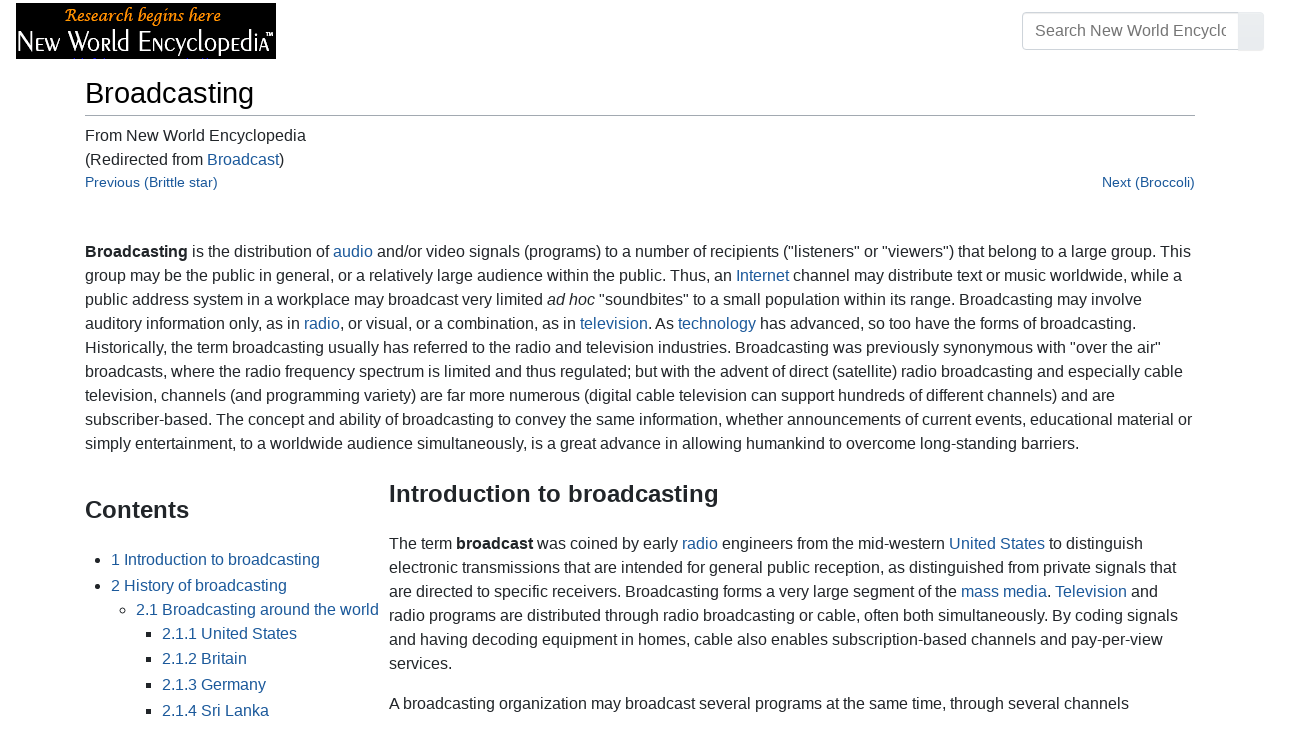

--- FILE ---
content_type: text/html; charset=UTF-8
request_url: https://www.newworldencyclopedia.org/entry/Broadcast
body_size: 25453
content:
<!DOCTYPE html><html class="client-nojs" lang="en" dir="ltr"><head><meta charset="UTF-8"/>
<script>var __ezHttpConsent={setByCat:function(src,tagType,attributes,category,force,customSetScriptFn=null){var setScript=function(){if(force||window.ezTcfConsent[category]){if(typeof customSetScriptFn==='function'){customSetScriptFn();}else{var scriptElement=document.createElement(tagType);scriptElement.src=src;attributes.forEach(function(attr){for(var key in attr){if(attr.hasOwnProperty(key)){scriptElement.setAttribute(key,attr[key]);}}});var firstScript=document.getElementsByTagName(tagType)[0];firstScript.parentNode.insertBefore(scriptElement,firstScript);}}};if(force||(window.ezTcfConsent&&window.ezTcfConsent.loaded)){setScript();}else if(typeof getEzConsentData==="function"){getEzConsentData().then(function(ezTcfConsent){if(ezTcfConsent&&ezTcfConsent.loaded){setScript();}else{console.error("cannot get ez consent data");force=true;setScript();}});}else{force=true;setScript();console.error("getEzConsentData is not a function");}},};</script>
<script>var ezTcfConsent=window.ezTcfConsent?window.ezTcfConsent:{loaded:false,store_info:false,develop_and_improve_services:false,measure_ad_performance:false,measure_content_performance:false,select_basic_ads:false,create_ad_profile:false,select_personalized_ads:false,create_content_profile:false,select_personalized_content:false,understand_audiences:false,use_limited_data_to_select_content:false,};function getEzConsentData(){return new Promise(function(resolve){document.addEventListener("ezConsentEvent",function(event){var ezTcfConsent=event.detail.ezTcfConsent;resolve(ezTcfConsent);});});}</script>
<script>if(typeof _setEzCookies!=='function'){function _setEzCookies(ezConsentData){var cookies=window.ezCookieQueue;for(var i=0;i<cookies.length;i++){var cookie=cookies[i];if(ezConsentData&&ezConsentData.loaded&&ezConsentData[cookie.tcfCategory]){document.cookie=cookie.name+"="+cookie.value;}}}}
window.ezCookieQueue=window.ezCookieQueue||[];if(typeof addEzCookies!=='function'){function addEzCookies(arr){window.ezCookieQueue=[...window.ezCookieQueue,...arr];}}
addEzCookies([{name:"ezoab_659062",value:"mod1-c; Path=/; Domain=newworldencyclopedia.org; Max-Age=7200",tcfCategory:"store_info",isEzoic:"true",},{name:"ezosuibasgeneris-1",value:"8de0d157-1631-4fa6-6732-2ffaa9ecf83c; Path=/; Domain=newworldencyclopedia.org; Expires=Thu, 21 Jan 2027 06:35:13 UTC; Secure; SameSite=None",tcfCategory:"understand_audiences",isEzoic:"true",}]);if(window.ezTcfConsent&&window.ezTcfConsent.loaded){_setEzCookies(window.ezTcfConsent);}else if(typeof getEzConsentData==="function"){getEzConsentData().then(function(ezTcfConsent){if(ezTcfConsent&&ezTcfConsent.loaded){_setEzCookies(window.ezTcfConsent);}else{console.error("cannot get ez consent data");_setEzCookies(window.ezTcfConsent);}});}else{console.error("getEzConsentData is not a function");_setEzCookies(window.ezTcfConsent);}</script><script type="text/javascript" data-ezscrex='false' data-cfasync='false'>window._ezaq = Object.assign({"edge_cache_status":11,"edge_response_time":302,"url":"https://www.newworldencyclopedia.org/entry/Broadcast"}, typeof window._ezaq !== "undefined" ? window._ezaq : {});</script><script type="text/javascript" data-ezscrex='false' data-cfasync='false'>window._ezaq = Object.assign({"ab_test_id":"mod1-c"}, typeof window._ezaq !== "undefined" ? window._ezaq : {});window.__ez=window.__ez||{};window.__ez.tf={};</script><script type="text/javascript" data-ezscrex='false' data-cfasync='false'>window.ezDisableAds = true;</script>
<script data-ezscrex='false' data-cfasync='false' data-pagespeed-no-defer>var __ez=__ez||{};__ez.stms=Date.now();__ez.evt={};__ez.script={};__ez.ck=__ez.ck||{};__ez.template={};__ez.template.isOrig=true;window.__ezScriptHost="//www.ezojs.com";__ez.queue=__ez.queue||function(){var e=0,i=0,t=[],n=!1,o=[],r=[],s=!0,a=function(e,i,n,o,r,s,a){var l=arguments.length>7&&void 0!==arguments[7]?arguments[7]:window,d=this;this.name=e,this.funcName=i,this.parameters=null===n?null:w(n)?n:[n],this.isBlock=o,this.blockedBy=r,this.deleteWhenComplete=s,this.isError=!1,this.isComplete=!1,this.isInitialized=!1,this.proceedIfError=a,this.fWindow=l,this.isTimeDelay=!1,this.process=function(){f("... func = "+e),d.isInitialized=!0,d.isComplete=!0,f("... func.apply: "+e);var i=d.funcName.split("."),n=null,o=this.fWindow||window;i.length>3||(n=3===i.length?o[i[0]][i[1]][i[2]]:2===i.length?o[i[0]][i[1]]:o[d.funcName]),null!=n&&n.apply(null,this.parameters),!0===d.deleteWhenComplete&&delete t[e],!0===d.isBlock&&(f("----- F'D: "+d.name),m())}},l=function(e,i,t,n,o,r,s){var a=arguments.length>7&&void 0!==arguments[7]?arguments[7]:window,l=this;this.name=e,this.path=i,this.async=o,this.defer=r,this.isBlock=t,this.blockedBy=n,this.isInitialized=!1,this.isError=!1,this.isComplete=!1,this.proceedIfError=s,this.fWindow=a,this.isTimeDelay=!1,this.isPath=function(e){return"/"===e[0]&&"/"!==e[1]},this.getSrc=function(e){return void 0!==window.__ezScriptHost&&this.isPath(e)&&"banger.js"!==this.name?window.__ezScriptHost+e:e},this.process=function(){l.isInitialized=!0,f("... file = "+e);var i=this.fWindow?this.fWindow.document:document,t=i.createElement("script");t.src=this.getSrc(this.path),!0===o?t.async=!0:!0===r&&(t.defer=!0),t.onerror=function(){var e={url:window.location.href,name:l.name,path:l.path,user_agent:window.navigator.userAgent};"undefined"!=typeof _ezaq&&(e.pageview_id=_ezaq.page_view_id);var i=encodeURIComponent(JSON.stringify(e)),t=new XMLHttpRequest;t.open("GET","//g.ezoic.net/ezqlog?d="+i,!0),t.send(),f("----- ERR'D: "+l.name),l.isError=!0,!0===l.isBlock&&m()},t.onreadystatechange=t.onload=function(){var e=t.readyState;f("----- F'D: "+l.name),e&&!/loaded|complete/.test(e)||(l.isComplete=!0,!0===l.isBlock&&m())},i.getElementsByTagName("head")[0].appendChild(t)}},d=function(e,i){this.name=e,this.path="",this.async=!1,this.defer=!1,this.isBlock=!1,this.blockedBy=[],this.isInitialized=!0,this.isError=!1,this.isComplete=i,this.proceedIfError=!1,this.isTimeDelay=!1,this.process=function(){}};function c(e,i,n,s,a,d,c,u,f){var m=new l(e,i,n,s,a,d,c,f);!0===u?o[e]=m:r[e]=m,t[e]=m,h(m)}function h(e){!0!==u(e)&&0!=s&&e.process()}function u(e){if(!0===e.isTimeDelay&&!1===n)return f(e.name+" blocked = TIME DELAY!"),!0;if(w(e.blockedBy))for(var i=0;i<e.blockedBy.length;i++){var o=e.blockedBy[i];if(!1===t.hasOwnProperty(o))return f(e.name+" blocked = "+o),!0;if(!0===e.proceedIfError&&!0===t[o].isError)return!1;if(!1===t[o].isComplete)return f(e.name+" blocked = "+o),!0}return!1}function f(e){var i=window.location.href,t=new RegExp("[?&]ezq=([^&#]*)","i").exec(i);"1"===(t?t[1]:null)&&console.debug(e)}function m(){++e>200||(f("let's go"),p(o),p(r))}function p(e){for(var i in e)if(!1!==e.hasOwnProperty(i)){var t=e[i];!0===t.isComplete||u(t)||!0===t.isInitialized||!0===t.isError?!0===t.isError?f(t.name+": error"):!0===t.isComplete?f(t.name+": complete already"):!0===t.isInitialized&&f(t.name+": initialized already"):t.process()}}function w(e){return"[object Array]"==Object.prototype.toString.call(e)}return window.addEventListener("load",(function(){setTimeout((function(){n=!0,f("TDELAY -----"),m()}),5e3)}),!1),{addFile:c,addFileOnce:function(e,i,n,o,r,s,a,l,d){t[e]||c(e,i,n,o,r,s,a,l,d)},addDelayFile:function(e,i){var n=new l(e,i,!1,[],!1,!1,!0);n.isTimeDelay=!0,f(e+" ...  FILE! TDELAY"),r[e]=n,t[e]=n,h(n)},addFunc:function(e,n,s,l,d,c,u,f,m,p){!0===c&&(e=e+"_"+i++);var w=new a(e,n,s,l,d,u,f,p);!0===m?o[e]=w:r[e]=w,t[e]=w,h(w)},addDelayFunc:function(e,i,n){var o=new a(e,i,n,!1,[],!0,!0);o.isTimeDelay=!0,f(e+" ...  FUNCTION! TDELAY"),r[e]=o,t[e]=o,h(o)},items:t,processAll:m,setallowLoad:function(e){s=e},markLoaded:function(e){if(e&&0!==e.length){if(e in t){var i=t[e];!0===i.isComplete?f(i.name+" "+e+": error loaded duplicate"):(i.isComplete=!0,i.isInitialized=!0)}else t[e]=new d(e,!0);f("markLoaded dummyfile: "+t[e].name)}},logWhatsBlocked:function(){for(var e in t)!1!==t.hasOwnProperty(e)&&u(t[e])}}}();__ez.evt.add=function(e,t,n){e.addEventListener?e.addEventListener(t,n,!1):e.attachEvent?e.attachEvent("on"+t,n):e["on"+t]=n()},__ez.evt.remove=function(e,t,n){e.removeEventListener?e.removeEventListener(t,n,!1):e.detachEvent?e.detachEvent("on"+t,n):delete e["on"+t]};__ez.script.add=function(e){var t=document.createElement("script");t.src=e,t.async=!0,t.type="text/javascript",document.getElementsByTagName("head")[0].appendChild(t)};__ez.dot=__ez.dot||{};__ez.queue.addFileOnce('/detroitchicago/boise.js', '/detroitchicago/boise.js?gcb=195-1&cb=5', true, [], true, false, true, false);__ez.queue.addFileOnce('/parsonsmaize/abilene.js', '/parsonsmaize/abilene.js?gcb=195-1&cb=e80eca0cdb', true, [], true, false, true, false);__ez.queue.addFileOnce('/parsonsmaize/mulvane.js', '/parsonsmaize/mulvane.js?gcb=195-1&cb=e75e48eec0', true, ['/parsonsmaize/abilene.js'], true, false, true, false);__ez.queue.addFileOnce('/detroitchicago/birmingham.js', '/detroitchicago/birmingham.js?gcb=195-1&cb=539c47377c', true, ['/parsonsmaize/abilene.js'], true, false, true, false);</script>
<script data-ezscrex="false" type="text/javascript" data-cfasync="false">window._ezaq = Object.assign({"ad_cache_level":0,"adpicker_placement_cnt":0,"ai_placeholder_cache_level":0,"ai_placeholder_placement_cnt":-1,"domain":"newworldencyclopedia.org","domain_id":659062,"ezcache_level":1,"ezcache_skip_code":3,"has_bad_image":0,"has_bad_words":0,"is_sitespeed":0,"lt_cache_level":0,"response_size":75747,"response_size_orig":69938,"response_time_orig":303,"template_id":5,"url":"https://www.newworldencyclopedia.org/entry/Broadcast","word_count":0,"worst_bad_word_level":0}, typeof window._ezaq !== "undefined" ? window._ezaq : {});__ez.queue.markLoaded('ezaqBaseReady');</script>
<script type='text/javascript' data-ezscrex='false' data-cfasync='false'>
window.ezAnalyticsStatic = true;

function analyticsAddScript(script) {
	var ezDynamic = document.createElement('script');
	ezDynamic.type = 'text/javascript';
	ezDynamic.innerHTML = script;
	document.head.appendChild(ezDynamic);
}
function getCookiesWithPrefix() {
    var allCookies = document.cookie.split(';');
    var cookiesWithPrefix = {};

    for (var i = 0; i < allCookies.length; i++) {
        var cookie = allCookies[i].trim();

        for (var j = 0; j < arguments.length; j++) {
            var prefix = arguments[j];
            if (cookie.indexOf(prefix) === 0) {
                var cookieParts = cookie.split('=');
                var cookieName = cookieParts[0];
                var cookieValue = cookieParts.slice(1).join('=');
                cookiesWithPrefix[cookieName] = decodeURIComponent(cookieValue);
                break; // Once matched, no need to check other prefixes
            }
        }
    }

    return cookiesWithPrefix;
}
function productAnalytics() {
	var d = {"pr":[6],"omd5":"4688d5b7f48eae2985fbe015012a1d03","nar":"risk score"};
	d.u = _ezaq.url;
	d.p = _ezaq.page_view_id;
	d.v = _ezaq.visit_uuid;
	d.ab = _ezaq.ab_test_id;
	d.e = JSON.stringify(_ezaq);
	d.ref = document.referrer;
	d.c = getCookiesWithPrefix('active_template', 'ez', 'lp_');
	if(typeof ez_utmParams !== 'undefined') {
		d.utm = ez_utmParams;
	}

	var dataText = JSON.stringify(d);
	var xhr = new XMLHttpRequest();
	xhr.open('POST','/ezais/analytics?cb=1', true);
	xhr.onload = function () {
		if (xhr.status!=200) {
            return;
		}

        if(document.readyState !== 'loading') {
            analyticsAddScript(xhr.response);
            return;
        }

        var eventFunc = function() {
            if(document.readyState === 'loading') {
                return;
            }
            document.removeEventListener('readystatechange', eventFunc, false);
            analyticsAddScript(xhr.response);
        };

        document.addEventListener('readystatechange', eventFunc, false);
	};
	xhr.setRequestHeader('Content-Type','text/plain');
	xhr.send(dataText);
}
__ez.queue.addFunc("productAnalytics", "productAnalytics", null, true, ['ezaqBaseReady'], false, false, false, true);
</script><base href="https://www.newworldencyclopedia.org/entry/Broadcast"/>

<title>Broadcasting - New World Encyclopedia</title>
<script>document.documentElement.className="client-js";RLCONF={"wgBreakFrames":!1,"wgSeparatorTransformTable":["",""],"wgDigitTransformTable":["",""],"wgDefaultDateFormat":"dmy","wgMonthNames":["","January","February","March","April","May","June","July","August","September","October","November","December"],"wgRequestId":"09658964242fb39a3fc27135","wgCSPNonce":!1,"wgCanonicalNamespace":"","wgCanonicalSpecialPageName":!1,"wgNamespaceNumber":0,"wgPageName":"Broadcasting","wgTitle":"Broadcasting","wgCurRevisionId":1128396,"wgRevisionId":1128396,"wgArticleId":18535,"wgIsArticle":!0,"wgIsRedirect":!1,"wgAction":"view","wgUserName":null,"wgUserGroups":["*"],"wgCategories":["Pages using ISBN magic links","Politics and social sciences","Communication","Credited"],"wgPageContentLanguage":"en","wgPageContentModel":"wikitext","wgRelevantPageName":"Broadcasting","wgRelevantArticleId":18535,"wgIsProbablyEditable":!1,"wgRelevantPageIsProbablyEditable":!1,"wgRestrictionEdit":["sysop"],
"wgRestrictionMove":["sysop"],"wgRedirectedFrom":"Broadcast","wgInternalRedirectTargetUrl":"/entry/Broadcasting"};RLSTATE={"site.styles":"ready","noscript":"ready","user.styles":"ready","user":"ready","user.options":"loading","ext.cite.styles":"ready","mediawiki.ui.button":"ready","skins.chameleon":"ready","zzz.ext.bootstrap.styles":"ready","mediawiki.toc.styles":"ready"};RLPAGEMODULES=["mediawiki.action.view.redirect","ext.cite.ux-enhancements","site","mediawiki.page.startup","mediawiki.page.ready","mediawiki.toc","ext.bootstrap.scripts"];</script>
<script>(RLQ=window.RLQ||[]).push(function(){mw.loader.implement("user.options@1hzgi",function($,jQuery,require,module){/*@nomin*/mw.user.tokens.set({"patrolToken":"+\\","watchToken":"+\\","csrfToken":"+\\"});
});});</script>
<style>@media screen{a{text-decoration:none;color:#0645ad;background:0 0}a:visited{color:#0b0080}img{border:0;vertical-align:middle}h1{color:#000;background:0 0;font-weight:400;margin:0;overflow:hidden;padding-top:.5em;padding-bottom:.17em;border-bottom:1px solid #a2a9b1}h1{font-size:188%}h1{margin-bottom:.6em}p{margin:.4em 0 .5em 0}ul{margin:.3em 0 0 1.6em;padding:0}li{margin-bottom:.1em}form{border:0;margin:0}div.thumb{margin-bottom:.5em;width:auto;background-color:transparent}div.thumbinner{border:1px solid #c8ccd1;padding:3px;background-color:#f8f9fa;font-size:94%;text-align:center;overflow:hidden}html .thumbimage{background-color:#fff;border:1px solid #c8ccd1}html .thumbcaption{border:0;line-height:1.4em;padding:3px;font-size:94%;text-align:left}div.magnify{float:right;margin-left:3px}div.magnify a{display:block;text-indent:15px;white-space:nowrap;overflow:hidden;width:15px;height:11px;background-image:url(/resources/src/mediawiki.skinning/images/magnify-clip-ltr.png?4f704);background-image:linear-gradient(transparent,transparent),url("data:image/svg+xml,%3Csvg xmlns=%22http://www.w3.org/2000/svg%22 width=%2215%22 height=%2211%22 viewBox=%220 0 11 15%22%3E %3Cg id=%22magnify-clip%22 fill=%22%23fff%22 stroke=%22%23000%22%3E %3Cpath id=%22bigbox%22 d=%22M1.509 1.865h10.99v7.919H1.509z%22/%3E %3Cpath id=%22smallbox%22 d=%22M-1.499 6.868h5.943v4.904h-5.943z%22/%3E %3C/g%3E %3C/svg%3E")}.mw-content-ltr .thumbcaption{text-align:left}.mw-content-ltr .magnify{float:right;margin-left:3px;margin-right:0}.mw-content-ltr div.magnify a{background-image:url(/resources/src/mediawiki.skinning/images/magnify-clip-ltr.png?4f704);background-image:linear-gradient(transparent,transparent),url("data:image/svg+xml,%3Csvg xmlns=%22http://www.w3.org/2000/svg%22 width=%2215%22 height=%2211%22 viewBox=%220 0 11 15%22%3E %3Cg id=%22magnify-clip%22 fill=%22%23fff%22 stroke=%22%23000%22%3E %3Cpath id=%22bigbox%22 d=%22M1.509 1.865h10.99v7.919H1.509z%22/%3E %3Cpath id=%22smallbox%22 d=%22M-1.499 6.868h5.943v4.904h-5.943z%22/%3E %3C/g%3E %3C/svg%3E")}div.tright{margin:.5em 0 1.3em 1.4em}div.tleft{margin:.5em 1.4em 1.3em 0}body.mw-hide-empty-elt .mw-empty-elt{display:none}}:root{--blue:#007bff;--indigo:#6610f2;--purple:#6f42c1;--pink:#e83e8c;--red:#dc3545;--orange:#fd7e14;--yellow:#ffc107;--green:#28a745;--teal:#20c997;--cyan:#17a2b8;--white:#fff;--gray:#6c757d;--gray-dark:#343a40;--primary:#007bff;--secondary:#6c757d;--success:#28a745;--info:#17a2b8;--warning:#ffc107;--danger:#dc3545;--light:#e9ecef;--dark:#343a40;--error:#dc3545;--darker:#ced4da;--black:#000;--breakpoint-xs:0;--breakpoint-sm:576px;--breakpoint-md:768px;--breakpoint-lg:992px;--breakpoint-cmln:1105px;--breakpoint-xl:1200px;--font-family-sans-serif:-apple-system,BlinkMacSystemFont,Segoe UI,Roboto,Helvetica Neue,Arial,Noto Sans,sans-serif,Apple Color Emoji,Segoe UI Emoji,Segoe UI Symbol,Noto Color Emoji;--font-family-monospace:SFMono-Regular,Menlo,Monaco,Consolas,Liberation Mono,Courier New,monospace}*,::after,::before{box-sizing:border-box}html{font-family:sans-serif;line-height:1.15;-webkit-text-size-adjust:100%}nav{display:block}body{margin:0;font-family:-apple-system,BlinkMacSystemFont,"Segoe UI",Roboto,"Helvetica Neue",Arial,"Noto Sans",sans-serif,"Apple Color Emoji","Segoe UI Emoji","Segoe UI Symbol","Noto Color Emoji";font-size:1rem;font-weight:400;line-height:1.5;color:#212529;text-align:left;background-color:#fff}h1{margin-top:0;margin-bottom:.5rem}p{margin-top:0;margin-bottom:1rem}ul{margin-top:0;margin-bottom:1rem}b{font-weight:bolder}a{color:#1b599b;text-decoration:none;background-color:transparent}a:not([href]):not([tabindex]){color:inherit;text-decoration:none}img{vertical-align:middle;border-style:none}button{border-radius:0}button,input{margin:0;font-family:inherit;font-size:inherit;line-height:inherit}button,input{overflow:visible}button{text-transform:none}[type=button],[type=submit],button{-webkit-appearance:button}[type=button]::-moz-focus-inner,[type=submit]::-moz-focus-inner,button::-moz-focus-inner{padding:0;border-style:none}::-webkit-file-upload-button{font:inherit;-webkit-appearance:button}h1{margin-bottom:.5rem;font-weight:500;line-height:1.2}h1{font-size:1.8rem}@media (max-width:1200px){h1{font-size:calc(1.305rem + .66vw)}}.container{width:100%;padding-right:15px;padding-left:15px;margin-right:auto;margin-left:auto}@media (min-width:576px){.container{max-width:540px}}@media (min-width:768px){.container{max-width:720px}}@media (min-width:992px){.container{max-width:960px}}@media (min-width:1200px){.container{max-width:1140px}}.row{display:flex;flex-wrap:wrap;margin-right:-15px;margin-left:-15px}.col,.col-sm-4,.col-sm-8{position:relative;width:100%;padding-right:15px;padding-left:15px}.col{flex-basis:0;flex-grow:1;max-width:100%}.order-first{order:-1}@media (min-width:576px){.col-sm-4{flex:0 0 33.3333333333%;max-width:33.3333333333%}.col-sm-8{flex:0 0 66.6666666667%;max-width:66.6666666667%}}@media (min-width:1105px){.order-cmln-0{order:0}}.p-search .searchGoButton{display:inline-block;font-weight:400;color:#212529;text-align:center;vertical-align:middle;background-color:transparent;border:1px solid transparent;padding:.375rem .75rem;font-size:1rem;line-height:1.5;border-radius:.25rem}.p-search .searchGoButton{color:#212529;background:#e9ecef linear-gradient(180deg,#eceff1,#e9ecef) repeat-x;border-color:#e9ecef;box-shadow:inset 0 1px 0 rgba(255,255,255,.15),0 1px 1px rgba(0,0,0,.075)}.collapse:not(.show){display:none}.dropdown{position:relative}.dropdown-toggle{white-space:nowrap}.dropdown-toggle::after{display:inline-block;margin-left:.255em;vertical-align:.255em;content:"";border-top:.3em solid;border-right:.3em solid transparent;border-bottom:0;border-left:.3em solid transparent}.dropdown-menu{position:absolute;top:100%;left:0;z-index:1000;display:none;float:left;min-width:10rem;padding:.5rem 0;margin:.125rem 0 0;font-size:1rem;color:#212529;text-align:left;list-style:none;background-color:#fff;background-clip:padding-box;border:1px solid rgba(0,0,0,.15);border-radius:.25rem;box-shadow:0 .5rem 1rem rgba(0,0,0,.175)}.p-navbar .navbar-nav .dropdown-menu>div>a:first-child:last-child{display:block;width:100%;padding:.25rem 1.5rem;clear:both;font-weight:400;color:#212529;text-align:inherit;white-space:nowrap;background-color:transparent;border:0}.form-control{display:block;width:100%;height:calc(1.5em + .75rem + 2px);padding:.375rem .75rem;font-size:1rem;font-weight:400;line-height:1.5;color:#495057;background-color:#fff;background-clip:padding-box;border:1px solid #ced4da;border-radius:.25rem;box-shadow:inset 0 1px 1px rgba(0,0,0,.075)}.form-control::-ms-expand{background-color:transparent;border:0}.input-group{position:relative;display:flex;flex-wrap:wrap;align-items:stretch;width:100%}.input-group>.form-control{position:relative;flex:1 1 auto;width:1%;margin-bottom:0}.input-group>.form-control:not(:last-child){border-top-right-radius:0;border-bottom-right-radius:0}.input-group-append{display:flex}.p-search .input-group-append .searchGoButton{position:relative;z-index:2}.input-group-append{margin-left:-1px}.p-search .input-group>.input-group-append>.searchGoButton{border-top-left-radius:0;border-bottom-left-radius:0}.nav-link{display:block;padding:.5rem 1rem}.p-navbar{position:relative;display:flex;flex-wrap:wrap;align-items:center;justify-content:space-between;padding:.5rem 1rem}.navbar-brand{display:inline-block;padding-top:.3125rem;padding-bottom:.3125rem;margin-right:1rem;font-size:1.25rem;line-height:inherit;white-space:nowrap}.navbar-nav{display:flex;flex-direction:column;padding-left:0;margin-bottom:0;list-style:none;text-align:center}.navbar-nav .nav-link{padding-right:0;padding-left:0}.navbar-nav .dropdown-menu{position:static;float:none}.navbar-collapse{flex-basis:100%;flex-grow:1;align-items:center}.navbar-toggler{padding:.1rem .5rem;font-size:1rem;line-height:1;background-color:transparent;border:1px solid transparent;border-radius:.25rem}@media (min-width:1105px){.p-navbar.collapsible{flex-flow:row nowrap;justify-content:flex-start;height:62px}.p-navbar.collapsible .navbar-nav{flex-direction:row}.p-navbar.collapsible .navbar-nav .dropdown-menu{position:absolute}.p-navbar.collapsible .navbar-nav .nav-link{padding-right:1rem;padding-left:1rem}.p-navbar.collapsible .navbar-collapse{display:flex!important;flex-basis:auto}.p-navbar.collapsible .navbar-toggler{display:none}}.p-navbar .navbar-brand{color:#b3b3b3}.p-navbar .navbar-nav .nav-link{color:#fff}.p-navbar .navbar-toggler{color:#fff;border-color:rgba(255,255,255,.5)}.card{position:relative;display:flex;flex-direction:column;min-width:0;word-wrap:break-word;background-color:#fff;background-clip:border-box;border:1px solid rgba(0,0,0,.125);border-radius:.25rem}.card-body{flex:1 1 auto;padding:1.25rem}.card-header{padding:.75rem 1.25rem;margin-bottom:0;color:#fff;background-color:#000;border-bottom:1px solid rgba(0,0,0,.125)}.card-header:first-child{border-radius:calc(.25rem - 1px) calc(.25rem - 1px) 0 0}.p-navbar .navbar-nav.right{flex-direction:row!important}.p-navbar.collapsible .navbar-collapse{flex-direction:column!important}.p-navbar .navbar-nav.right{justify-content:center!important}@media (min-width:1105px){.p-navbar.collapsible .navbar-collapse{flex-direction:row!important}}.mw-body .jump-to-nav{position:absolute;width:1px;height:1px;padding:0;overflow:hidden;clip:rect(0,0,0,0);white-space:nowrap;border:0}.mt-1{margin-top:.25rem!important}.mb-2{margin-bottom:.5rem!important}.p-navbar .navbar-nav.right{margin-top:1.5rem!important}.p-navbar .navbar-toggler{margin-left:auto!important}@media (min-width:1105px){.p-navbar .navbar-nav.right{margin-top:0!important}.p-navbar .navbar-nav.right{margin-left:auto!important}}.navbar-toggler,.search-btn{-moz-osx-font-smoothing:grayscale;-webkit-font-smoothing:antialiased;display:inline-block;font-style:normal;font-variant:normal;text-rendering:auto;line-height:1}.navbar-toggler:before,.search-btn:before{text-align:center;width:1.25em}.navbar-toggler:before{content:"�0"}.search-btn:before{content:"002"}.mw-body .jump-to-nav{border:0;clip:rect(0,0,0,0);height:1px;margin:-1px;overflow:hidden;padding:0;position:absolute;width:1px}#catlinks{text-align:left}.catlinks-allhidden{display:none}div.tright{clear:right;float:right}div.tleft{float:left;clear:left}@media (max-width:575.98px){.container{max-width:540px}}.navbar-toggler,.search-btn{font-family:inherit;font-weight:inherit;line-height:inherit}.navbar-toggler:before,.search-btn:before{line-height:1}.navbar-toggler:before,.search-btn:before{font-family:'Font Awesome 5 Free';font-weight:900}body{display:flex;flex-direction:column;justify-content:flex-start;min-height:100vh}ul{list-style:outside disc}ul{padding-left:3.5ex;margin-left:0;margin-right:0}@media not print{.printfooter{display:none!important}}@media (min-width:1105px){.mw-body{padding:0 2rem;margin-bottom:1rem}}.mw-body #siteSub{display:none}.mw-body .firstHeading{border-bottom:1px solid rgba(0,0,0,.1);margin-bottom:1rem;overflow:visible}.mw-body h1{margin-top:1rem}.mw-body div.thumbinner{box-sizing:content-box;max-width:calc(100% - 8px);height:auto}.mw-body div.thumb,.mw-body img.thumbimage{max-width:100%;height:auto}.mw-body .mw-indicators{float:right;line-height:1.6;font-size:.875rem;position:relative;z-index:1}.mw-body .catlinks{margin:2rem 0 0}.mw-body .toc li{margin-bottom:0.4em}.p-navbar{background-color:#000}.p-navbar a{outline:0}.p-navbar a:visited{color:#1b599b}.p-navbar .navbar-nav .dropdown-menu{list-style:none;padding-left:0}.p-navbar .navbar-nav .dropdown-menu>div>a:first-child:last-child:before{margin-right:1rem}.p-navbar .navbar-nav>.nav-item>.nav-link::before{margin-right:.5rem;display:inline-block;text-decoration:none}.p-navbar .navbar-brand.p-logo{padding-top:0;padding-bottom:0;height:56px}.p-navbar .navbar-brand img{height:2.5rem;position:relative}.p-navbar .navbar-form{padding-left:1rem;padding-right:1rem}.p-navbar .navbar-form button{color:#fff}.p-search{width:100%}@media (min-width:768px){.p-search{width:auto}}.p-navbar{padding:.2rem 1rem}.p-navbar .navbar-brand img{width:260px;height:56px;position:relative}.p-navbar a,.p-navbar a:visited{color:#fff}.card-header a,.card-header a:visited{color:#f90}ul{list-style:inside disc}body.page-Info_Main_Page h1.firstHeading{display:none}@media (max-width:490px){li{margin-bottom:.6em}}@media (max-width:490px){.toc,.infobox{width:100%!important;max-width:100%!important}}@media (max-width:490px){div.thumb:not(.card){width:100%;text-align:center}div.thumbinner:not(.card){display:inline-block}}@media (max-width:490px){.wikitable,.navbox{overflow:scroll;display:block}}</style><link rel="stylesheet" href="/p/chameleon.css?v33"/><!-- Global site tag (gtag.js) - Google Analytics -->
<script async="" src="https://www.googletagmanager.com/gtag/js?id=G-V8Y4J8V4EV"></script>
<script>
  window.dataLayer = window.dataLayer || [];
  function gtag(){dataLayer.push(arguments);}
  gtag('js', new Date());
  gtag('config', 'G-V8Y4J8V4EV');
</script>

<script async="" src="/p/loader.php?lang=en&amp;modules=startup&amp;only=scripts&amp;raw=1&amp;skin=chameleon"></script>
<meta name="generator" content="MediaWiki 1.35.9"/>
<meta name="viewport" content="width=device-width, initial-scale=1, shrink-to-fit=no"/>

<link rel="shortcut icon" href="https://static.newworldencyclopedia.org/favicon.ico"/>
    <link rel="apple-touch-icon" sizes="180x180" href="/apple-touch-icon.png"/>
    <link rel="icon" type="image/png" sizes="32x32" href="/favicon-32x32.png"/>
    <link rel="icon" type="image/png" sizes="16x16" href="/favicon-16x16.png"/>
    <link rel="manifest" href="/site.webmanifest"/>
<link rel="search" type="application/opensearchdescription+xml" href="/opensearch_desc.php" title="New World Encyclopedia (en)"/>
<link rel="EditURI" type="application/rsd+xml" href="https://www.newworldencyclopedia.org/api.php?action=rsd"/>
<link rel="license" href="https://www.newworldencyclopedia.org/entry/New World Encyclopedia:Creative_Commons_CC-by-sa_3.0"/>
<link rel="canonical" href="https://www.newworldencyclopedia.org/entry/Broadcasting"/>
<style type="text/css">
/*<![CDATA[*/
/**
 * CSS for the BackAndForth extension
 */
div.mw-backforth-prev,
div.mw-backforth-next {
	font-size: 90%;
	margin-bottom: 0.5em;
}
div.mw-backforth-prev {
	float: left;
}
div.mw-backforth-next {
	float: right;
}

/* NWE customizations */
.infobox {
    border: 1px solid #aaa;
    background-color: #f9f9f9;
    color: black;
    margin-bottom: 0.5em;
    margin-left: 1em;
    padding: 0.2em;
    float: right;
    clear: right
}
.eptell {
  display: none;
  position: absolute;
  width: 150px;
  border: 1px solid #2f6fab;
  border-bottom: none;
  background-color: #f9f9f9;
  padding: 0;
  z-index: 100;
}
.eptell a {
  font-family: Arial, Helvetica, sans-serif;
  font-size: 1.1em;
  height: 1.6em;
  border-bottom: 1px solid #2f6fab;
  width: 142px;
  display: block;
  padding: 4px;
}
.eptell a:hover {
  text-decoration: none;
  background-color: #ccf;
}
.statusline {
        position: absolute;
        top: -50px;
        right: 0;
}
.statusline span {
        border-bottom:1px solid orange;
        margin: 0.3em;
        padding-left: 0.5em;
        font-weight: bold;
        float: left;
}
.articletag {
        border: 1px solid orange;
        background-color: #ffffcc;
        margin: 1px;
        padding: 1px 2px 1px 2px;
        float: left;
        font-family: Arial, Helvetica, sans-serif;
        font-size: 0.9em;
}
.wordcount {
   border: 1px solid #ccc;
   margin: 1px;
   padding: 1px 2px 1px 2px;
   float: left;
   font-family: Arial, Helvetica, sans-serif;
   font-size: 0.9em;
   display: block !important;
}
.optional a {
   color: #000000;
   text-decoration: none;
}
.epcredits {
  border: 1px solid #ccc;
  background: #fff;
  padding: .5em;
  margin: .5em 0 .5em 0;
  color: #000;
}
.epcredits ul {
  margin-bottom: .5em;
}
.epcredits .editsection {
  display: none;
}
.epcredits .importdate {
  color: #777;
  font-size: 0.9em;
}
.approvals_table td {background-color: #ffffff;}
.approvals_table th {background-color: #f9f9f9; white-space: nowrap;}
.approvalcopyedit td {background-color: #ccccff;}
.approvalhold td {background-color: #ffcccc;}


/*]]>*/
</style>

<script type='text/javascript'>
var ezoTemplate = 'orig_site';
var ezouid = '1';
var ezoFormfactor = '1';
</script><script data-ezscrex="false" type='text/javascript'>
var soc_app_id = '0';
var did = 659062;
var ezdomain = 'newworldencyclopedia.org';
var ezoicSearchable = 1;
</script></head>
<body class="mediawiki ltr sitedir-ltr mw-hide-empty-elt ns-0 ns-subject page-Broadcasting rootpage-Broadcasting layout-nwe skin-chameleon action-view">
	<!-- navigation bar -->
	<nav class="p-navbar collapsible" role="navigation" id="mw-navigation">
		<!-- logo and main page link -->
		<div id="p-logo" class="navbar-brand p-logo" role="banner">
			<a href="/" title="Visit the main page"><img src="/images/nwe_header.jpg" alt="Research Begins Here" width="260px" height="56px"/></a>
		</div>
		<button type="button" class="navbar-toggler" data-toggle="collapse" aria-label="Open Menu" data-target="#i9icl05ce2"></button>
		<div class="collapse navbar-collapse i9icl05ce2" id="i9icl05ce2">
			<div class="navbar-nav">
				<!-- navigation -->
				<div id="n-samplepage"><a href="/entry/Category:Copyedited" class="nav-link n-samplepage">Articles</a></div>
				<div id="n-about"><a href="/entry/Info:Project_Vision" class="nav-link n-about">About</a></div>
				<div><a href="/feedback/broadcasting" class="nav-link">Feedback</a></div>
			<!-- toolbox -->
			</div>
			<div class="navbar-nav right">
				<!-- search form -->
				<div id="p-search" class="p-search order-first order-cmln-0 navbar-form" role="search">
					<form id="searchform" class="mw-search" action="/p/index.php">
						<input type="hidden" name="title" value=" Special:Search"/>
						<div class="input-group">
							<input name="search" placeholder="Search New World Encyclopedia" title="Search New World Encyclopedia [f]" accesskey="f" id="searchInput" class="form-control"/>
							<div class="input-group-append">
								<button value="Go" id="searchGoButton" name="go" type="submit" class="search-btn searchGoButton" aria-label="Go to page" title="Go to a page with this exact name if it exists"></button>
							</div>
						</div>
					</form>
				</div>
			</div>
		</div>
	</nav>
	<div class="container">
		<div class="row">
			<div class="col">
			<!-- start the content area -->
			<div id="content" class="mw-body content"><a id="top" class="top"></a>
					<div id="mw-indicators" class="mw-indicators"></div>
					<div class="contentHeader">
					<h1 id="firstHeading" class="firstHeading">Broadcasting</h1>
					<!-- tagline; usually goes something like "From WikiName" primary purpose of this seems to be for printing to identify the source of the content -->
					<div id="siteSub" class="siteSub">From New World Encyclopedia</div>
					<!-- subtitle line; used for various things like the subpage hierarchy -->
					<div id="contentSub" class="small contentSub"><span class="mw-redirectedfrom">(Redirected from <a href="/p/index.php?title=Broadcast&amp;redirect=no" class="mw-redirect" title="Broadcast">Broadcast</a>)</span></div><div id="jump-to-nav" class="mw-jump jump-to-nav">Jump to:<a href="#mw-navigation">navigation</a>, <a href="#p-search">search</a></div>
				</div>
				<div id="bodyContent" class="bodyContent">
					<!-- body text -->

					<div id="mw-content-text" lang="en" dir="ltr" class="mw-content-ltr"><div class="mw-backforth-prev"><a href="/entry/Brittle_star" title="Brittle star">Previous (Brittle star)</a></div><div class="mw-backforth-next"><a href="/entry/Broccoli" title="Broccoli">Next (Broccoli)</a></div><div style="clear: both;"></div><div class="mw-parser-output"><p><br/></p><p><b>Broadcasting</b> is the distribution of <a href="/entry/Sound" title="Sound">audio</a> and/or video signals (programs) to a number of recipients (&#34;listeners&#34; or &#34;viewers&#34;) that belong to a large group. This group may be the public in general, or a relatively large audience within the public. Thus, an <a href="/entry/Internet" title="Internet">Internet</a> channel may distribute text or music worldwide, while a public address system in a workplace may broadcast very limited <i>ad hoc</i> &#34;soundbites&#34; to a small population within its range. Broadcasting may involve auditory information only, as in <a href="/entry/Radio" title="Radio">radio</a>, or visual, or a combination, as in <a href="/entry/Television" title="Television">television</a>. As <a href="/entry/Technology" title="Technology">technology</a> has advanced, so too have the forms of broadcasting. Historically, the term broadcasting usually has referred to the radio and television industries. Broadcasting was previously synonymous with &#34;over the air&#34; broadcasts, where the radio frequency spectrum is limited and thus regulated; but with the advent of direct (satellite) radio broadcasting and especially cable television, channels (and programming variety) are far more numerous (digital cable television can support hundreds of different channels) and are subscriber-based. The concept and ability of broadcasting to convey the same information, whether announcements of current events, educational material or simply entertainment, to a worldwide audience simultaneously, is a great advance in allowing humankind to overcome long-standing barriers.
</p>
<div class="thumb" style="float: left; margin: 0; margin-right:10px"><div id="toc" class="toc" role="navigation" aria-labelledby="mw-toc-heading"><input type="checkbox" role="button" id="toctogglecheckbox" class="toctogglecheckbox" style="display:none"/><div class="toctitle" lang="en" dir="ltr"><h2 id="mw-toc-heading">Contents</h2><span class="toctogglespan"><label class="toctogglelabel" for="toctogglecheckbox"></label></span></div>
<ul>
<li class="toclevel-1 tocsection-1"><a href="#Introduction_to_broadcasting"><span class="tocnumber">1</span> <span class="toctext">Introduction to broadcasting</span></a></li>
<li class="toclevel-1 tocsection-2"><a href="#History_of_broadcasting"><span class="tocnumber">2</span> <span class="toctext">History of broadcasting</span></a>
<ul>
<li class="toclevel-2 tocsection-3"><a href="#Broadcasting_around_the_world"><span class="tocnumber">2.1</span> <span class="toctext">Broadcasting around the world</span></a>
<ul>
<li class="toclevel-3 tocsection-4"><a href="#United_States"><span class="tocnumber">2.1.1</span> <span class="toctext">United States</span></a></li>
<li class="toclevel-3 tocsection-5"><a href="#Britain"><span class="tocnumber">2.1.2</span> <span class="toctext">Britain</span></a></li>
<li class="toclevel-3 tocsection-6"><a href="#Germany"><span class="tocnumber">2.1.3</span> <span class="toctext">Germany</span></a></li>
<li class="toclevel-3 tocsection-7"><a href="#Sri_Lanka"><span class="tocnumber">2.1.4</span> <span class="toctext">Sri Lanka</span></a></li>
</ul>
</li>
<li class="toclevel-2 tocsection-8"><a href="#The_1950s_and_1960s"><span class="tocnumber">2.2</span> <span class="toctext">The 1950s and 1960s</span></a></li>
<li class="toclevel-2 tocsection-9"><a href="#The_1970s.2C_1980s.2C_and_1990s"><span class="tocnumber">2.3</span> <span class="toctext">The 1970s, 1980s, and 1990s</span></a></li>
<li class="toclevel-2 tocsection-10"><a href="#The_2000s"><span class="tocnumber">2.4</span> <span class="toctext">The 2000s</span></a></li>
</ul>
</li>
<li class="toclevel-1 tocsection-11"><a href="#Distribution_methods"><span class="tocnumber">3</span> <span class="toctext">Distribution methods</span></a></li>
<li class="toclevel-1 tocsection-12"><a href="#Recorded_versus_live_broadcasting"><span class="tocnumber">4</span> <span class="toctext">Recorded versus live broadcasting</span></a></li>
<li class="toclevel-1 tocsection-13"><a href="#Business_models_of_broadcasting"><span class="tocnumber">5</span> <span class="toctext">Business models of broadcasting</span></a></li>
<li class="toclevel-1 tocsection-14"><a href="#Broadcasting_as_art"><span class="tocnumber">6</span> <span class="toctext">Broadcasting as art</span></a></li>
<li class="toclevel-1 tocsection-15"><a href="#The_broadcast_audience"><span class="tocnumber">7</span> <span class="toctext">The broadcast audience</span></a></li>
<li class="toclevel-1 tocsection-16"><a href="#Broadcasting_ethics"><span class="tocnumber">8</span> <span class="toctext">Broadcasting ethics</span></a></li>
<li class="toclevel-1 tocsection-17"><a href="#Notes"><span class="tocnumber">9</span> <span class="toctext">Notes</span></a></li>
<li class="toclevel-1 tocsection-18"><a href="#References"><span class="tocnumber">10</span> <span class="toctext">References</span></a></li>
<li class="toclevel-1 tocsection-19"><a href="#External_links"><span class="tocnumber">11</span> <span class="toctext">External links</span></a></li>
<li class="toclevel-1"><a href="#Credits"><span class="tocnumber">12</span> <span class="toctext">Credits</span></a></li>
</ul>
</div>
</div>
<h2><span class="mw-headline" id="Introduction_to_broadcasting">Introduction to broadcasting</span></h2>
<p>The term <b>broadcast</b> was coined by early <a href="/entry/Radio" title="Radio">radio</a> engineers from the mid-western <a href="/entry/United_States" title="United States">United States</a> to distinguish electronic transmissions that are intended for general public reception, as distinguished from private signals that are directed to specific receivers. Broadcasting forms a very large segment of the <a href="/entry/Mass_media" title="Mass media">mass media</a>. <a href="/entry/Television" title="Television">Television</a> and radio programs are distributed through radio broadcasting or cable, often both simultaneously. By coding signals and having decoding equipment in homes, cable also enables subscription-based channels and pay-per-view services.
</p><p>A broadcasting organization may broadcast several programs at the same time, through several channels (frequencies); for example, the <a href="/entry/BBC" title="BBC">BBC</a> broadcasts BBC One and BBC Two. On the other hand, two or more organizations may share a channel and each use it during a fixed part of the day. Digital radio and digital television may also transmit multiplexed programming, with several channels compressed into one ensemble.
</p><p>When broadcasting is done via the <a href="/entry/Internet" title="Internet">Internet</a>, the term &#34;webcasting&#34; is often used. 
</p>
<h2><span class="mw-headline" id="History_of_broadcasting">History of broadcasting</span></h2>
<p>Defining exactly when broadcasting first began is difficult. Very early <a href="/entry/Radio" title="Radio">radio</a> transmissions only carried the dots and dashes of wireless <a href="/entry/Telegraphy" title="Telegraphy">telegraphy</a>. Broadcasting in its familiar sense, sending signals to inform and entertain large numbers of people, began in the early twentieth century. Countries in which notable advances were made in the early decades of the twentieth century include the <a href="/entry/Broadcasting#United_States" title="Broadcasting">United States</a>, <a href="/entry/Broadcasting#Britain" title="Broadcasting">Britain</a>, <a href="/entry/Broadcasting#Germany" title="Broadcasting">Germany</a>, and <a href="/entry/Broadcasting#Sri_Lanka" title="Broadcasting">Sri Lanka</a>.
</p>
<h3><span class="mw-headline" id="Broadcasting_around_the_world">Broadcasting around the world</span></h3>
<h4><span class="mw-headline" id="United_States">United States</span></h4>
<p>One of the first signals of significant power that carried voice and <a href="/entry/Music" title="Music">music</a> was accomplished, in 1906, by Reginald Fessenden when he made a Christmas Eve broadcast to ships at sea from <a href="/entry/Massachusetts" title="Massachusetts">Massachusetts</a>. He played &#34;O Holy Night&#34; on his <a href="/entry/Violin" title="Violin">violin</a> and read passages from the Bible. However, his financial backers lost interest in the project, leaving others to take the next steps. Early on, the concept of broadcasting was new and unusual—with telegraphs, communication had been one-to-one, not one-to-many. Sending out one-way messages to multiple receivers did not appear to have much practical use.
</p><p>Charles Herrold of <a href="/entry/California" title="California">California</a> sent out broadcasts as early as April 1909 from his Herrold School <a href="/entry/Electronics" title="Electronics">electronics</a> institute in downtown San Jose, using the identification <i>San Jose Calling,</i> and then a variety of different &#34;call signs&#34; as the Department of Commerce first began to regulate <a href="/entry/Radio" title="Radio">radio</a>. The son of a farmer who patented a seed spreader, Herrold coined the terms &#34;broadcasting&#34; and &#34;narrowcasting,&#34; based on the ideas of spreading crop seed far and wide, rather than only in rows. While Herrold never claimed the invention of radio itself, he did claim the invention of broadcasting to a wide audience, through the use of antennas designed to radiate signals in all directions.
</p><p>By 1912, the <a href="/entry/United_States" title="United States">United States</a> government began requiring radio operators to obtain licenses to send out signals. Herrold received licenses for 6XF and 6XE (a mobile transmitter) and had been on the air daily for nearly a decade when <a href="/entry/World_War_I" title="World War I">World War I</a> interrupted operations. A few organizations were allowed to keep working on radio during the war. The Westinghouse Electric Corporation was the most well-known of these. Frank Conrad, a Westinghouse engineer, had been making transmissions from 8XK since 1916, that included music programming.
</p><p>Following the war, Herrold and other radio pioneers across the country resumed transmissions. The early stations gained new call signs. Conrad&#39;s 8XK became KDKA in 1920. Herrold received a license for KQW in 1921, later to become KCBS a <a href="/entry/CBS" class="mw-redirect" title="CBS">CBS</a>-owned station in San Francisco. 
</p><p>The <a href="/entry/National_Broadcasting_Company" title="National Broadcasting Company">National Broadcasting Company</a> (NBC) began regular broadcasting in 1926, with telephone links between <a href="/entry/New_York_City" title="New York City">New York City</a> and other eastern cities. NBC became the dominant radio network, splitting into Red and Blue networks. The <a href="/entry/Columbia_Broadcasting_System" title="Columbia Broadcasting System">Columbia Broadcasting System</a> (CBS) began in 1927, under the guidance of <a href="/entry/William_S._Paley" title="William S. Paley">William S. Paley</a>. Several independent stations formed the Mutual Broadcasting System to exchange syndicated programming.
</p><p>A Federal Communications Commission decision in 1939 required NBC to divest itself of its &#34;Blue Network.&#34; That decision was sustained by the <a href="/entry/Supreme_Court_of_the_United_States" title="Supreme Court of the United States">Supreme Court</a> in a 1943 decision, <i>National Broadcasting Co. v. United States,</i> which established the framework that the &#34;scarcity&#34; of radio-frequency meant that broadcasting was subject to greater regulation than other media. This Blue Network became the <a href="/entry/American_Broadcasting_Company" title="American Broadcasting Company">American Broadcasting Company</a> (ABC). Around 1946, ABC, NBC, and CBS began regular television broadcasts. Another network, the DuMont Television Network, founded earlier, was disbanded in 1956.
</p>
<h4><span class="mw-headline" id="Britain">Britain</span></h4>
<p>The first experimental broadcasts, from <a href="/entry/Guglielmo_Marconi" title="Guglielmo Marconi">Marconi&#39;s</a> factory in Chelmsford, <a href="/entry/England" title="England">England</a>, began in 1920. Two years later, a consortium of radio manufacturers formed the British Broadcasting Company, later becoming the <a href="/entry/British_Broadcasting_Corporation" class="mw-redirect" title="British Broadcasting Corporation">British Broadcasting Corporation</a> (BBC), a non-commercial organization. 
</p><p>Lord <a href="/entry/John_Reith" title="John Reith">John Reith</a> took a formative role in developing the BBC, especially in radio. Working as its first general manager, he promoted the philosophy of &#34;public service broadcasting,&#34; firmly grounded in the moral benefits of <a href="/entry/Education" title="Education">education</a> and of uplifting <a href="/entry/Entertainment" class="mw-redirect" title="Entertainment">entertainment</a>, eschewing <a href="/entry/Commerce" class="mw-redirect" title="Commerce">commercial</a> influence, and maintaining a maximum of independence from political control.
</p><p>Commercial stations such as Radio Normandie and Radio Luxembourg broadcast into the UK from European countries, providing a very popular alternative to the rather austere BBC. These stations were closed during <a href="/entry/World_War_II" title="World War II">World War II</a>, and only Radio Luxembourg returned afterward. 
</p><p>BBC television broadcasts in Britain began on November 2, 1936, and have continued with the exception of wartime conditions from 1939 to 1945.
</p>
<h4><span class="mw-headline" id="Germany">Germany</span></h4>
<p>Before the <a href="/entry/Nazism" class="mw-redirect" title="Nazism">Nazi</a> assumption of power in 1933, <a href="/entry/Germany" title="Germany">German</a> radio broadcasting was supervised by the Post Office. A listening fee for each receiver paid most subsidies.
</p><p>Immediately following <a href="/entry/Adolf_Hitler" title="Adolf Hitler">Hitler&#39;s</a> assumption of power, <a href="/entry/Joseph_Goebbels" title="Joseph Goebbels">Joseph Goebbels</a> became head of the Ministry for <a href="/entry/Propaganda" title="Propaganda">Propaganda</a> and Public Enlightenment. Non-Nazis were removed from broadcasting and editorial positions. <a href="/entry/Judaism" title="Judaism">Jews</a> were fired from all positions. German broadcasting began to decline in popularity as the theme of <i>Kampfzeit</i> was continually played. Germany was easily served by a number of European medium wave stations, including the <a href="/entry/BBC" title="BBC">BBC</a> and domestic stations in <a href="/entry/France" title="France">France</a>, <a href="/entry/Denmark" title="Denmark">Denmark</a>, <a href="/entry/Sweden" title="Sweden">Sweden</a>, and <a href="/entry/Poland" title="Poland">Poland</a>. It became illegal for Germans, with the exception of foreign correspondents and key officials, to listen to foreign broadcasts. 
</p><p>During the war, German stations broadcast not only war propaganda and <a href="/entry/Entertainment" class="mw-redirect" title="Entertainment">entertainment</a> for German forces dispersed throughout Europe and the <a href="/entry/Atlantic_Ocean" title="Atlantic Ocean">Atlantic</a>, but also provided air raid alerts.
</p><p>Germany experimented with television broadcasting before the <a href="/entry/Second_World_War" class="mw-redirect" title="Second World War">Second World War</a>. German propaganda claimed their system was superior to the <a href="/entry/United_Kingdom" title="United Kingdom">British</a> scanning system, but this was disputed by persons who saw the broadcasts.
</p>
<h4><span class="mw-headline" id="Sri_Lanka">Sri Lanka</span></h4>
<p><a href="/entry/Sri_Lanka" title="Sri Lanka">Sri Lanka</a> has the oldest radio station in Asia. The station, originally known as Radio Ceylon, developed into one of the finest broadcasting institutions in the world. It is now known as the Sri Lanka Broadcasting Corporation.
</p><p>Sri Lanka created broadcasting history in Asia in 1923, when broadcasting was started in Ceylon by the Telegraph Department on an experimental footing, just three years after the inauguration of broadcasting in Europe. Gramophone <a href="/entry/Music" title="Music">music</a> was broadcast from a tiny room in the Central Telegraph Office with the aid of a small transmitter built by the Telegraph Department engineers from the radio equipment of a captured <a href="/entry/Germany" title="Germany">German</a> <a href="/entry/Submarine" title="Submarine">submarine</a>. 
</p><p>Edward Harper, dubbed &#34;the father of broadcasting in Ceylon,&#34; launched the first experimental broadcast as well as founding the Ceylon Wireless Club together with British and Ceylonese radio enthusiasts. This broadcasting experiment was a huge success and barely three years later, on December 16, 1925, a regular broadcasting service was instituted.
</p>
<h3><span class="mw-headline" id="The_1950s_and_1960s">The 1950s and 1960s</span></h3>
<p>In the 1950s, <a href="/entry/Television" title="Television">television</a> began to replace <a href="/entry/Radio" title="Radio">radio</a> as the chief source of revenue for broadcasting networks. Although many radio programs continued through this decade, including <i>Gunsmoke</i> and <i>The Guiding Light,</i> by 1960, radio networks had ceased producing entertainment programs.
</p><p>As radio stopped producing formal 15-minute to hourly programs, a new format developed—Top 40. &#34;Top 40&#34; was based on a continuous rotation of short pop songs presented by a &#34;disc jockey.&#34; Top 40 playlists were theoretically based on record sales; however, record companies began to <a href="/entry/Bribery" title="Bribery">bribe</a> disc jockeys to play selected artists.
</p><p>Shortwave broadcasting played an important part in fighting the <a href="/entry/Cold_War" title="Cold War">Cold War</a> with Voice of America and the <a href="/entry/BBC" title="BBC">BBC</a> World Service, augmented with Radio Free Europe and Radio Liberty transmitting through the &#34;Iron Curtain.&#34; Radio Moscow and others broadcasted back, jamming (transmitting to cause intentional interference) the voices of the West.
</p><p>In the 1950s, American television networks introduced broadcasts in color. The Federal Communications Commission approved the world&#39;s first monochrome-compatible color television standard in December 1953. The first network colorcast followed on January 1, 1954, with NBC transmitting the annual Tournament of Roses Parade in Pasadena, <a href="/entry/California" title="California">California</a>, to over 20 stations across the country. 
</p><p>In 1952, an educational television network, National Educational Television (NET), predecessor to <a href="/entry/PBS" class="mw-redirect" title="PBS">PBS</a>, was founded.
</p>
<h3><span id="The_1970s,_1980s,_and_1990s"></span><span class="mw-headline" id="The_1970s.2C_1980s.2C_and_1990s">The 1970s, 1980s, and 1990s</span></h3>
<p>The growth of FM (frequency modulated) radio in the 1970s changed the habits of younger listeners. Many stations such as WNEW-FM in <a href="/entry/New_York_City" title="New York City">New York City</a> began to play whole sides of record albums, as opposed to the &#34;Top 40&#34; model of two decades earlier.
</p><p>AM (amplitude modulated) radio declined throughout the 1970s and 1980s, due to various reasons including the lower cost of FM receivers, narrow AM audio bandwidth, poor sound in the AM section of <a href="/entry/Automobile" title="Automobile">automobile</a> receivers, and increased radio noise in homes caused by fluorescent lighting and the introduction of electronic devices. AM radio&#39;s decline flattened out in the mid-1990s due to the introduction of niche formats and over-commercialization of many FM stations.
</p>
<h3><span class="mw-headline" id="The_2000s">The 2000s</span></h3>
<p>The 2000s saw the introduction of digital radio and direct broadcasting by satellite (DBS). Digital radios began to be sold in the United Kingdom in 1998.
</p><p>Digital radio services, except in the United States, were allocated a new frequency band in the range of 1,400 MHz. In the United States, this band was deemed to be vital to national defense, so an alternate band in the range of 2,300 MHz was introduced for satellite broadcasting. American companies introduced DBS systems, which are funded by direct subscription, like cable television. European and <a href="/entry/Australia" title="Australia">Australian</a> stations also began digital broadcasting (Digital Audio Broadcast).
</p>
<h2><span class="mw-headline" id="Distribution_methods">Distribution methods</span></h2>
<p>A broadcast may be distributed through several physical means. If coming directly from the studio at a single broadcast station, it is simply sent through the air chain to the transmitter. Programming may also come through a <a href="/entry/Communications_satellite" class="mw-redirect" title="Communications satellite">communications satellite</a>, played either live or recorded for later transmission. Networks of stations may simulcast the same programming at the same time.
</p><p>Distribution to stations or networks may also be through physical media, such as analog or digital videotape, CD, DVD, or other format. Usually these are included in another broadcast, such as when electronic news gathering returns a story to the station for inclusion on a news program.
</p><p>The final leg of broadcast distribution is how the signal reaches the listener or viewer. It may come over the air as with a radio station or TV station to an antenna and receiver, or may come through cable TV or cable radio. The <a href="/entry/Internet" title="Internet">Internet</a> may also bring either radio or TV to the recipient, especially with multicasting, allowing the signal and bandwidth to be shared.
</p><p>The term &#34;broadcast network&#34; is often used to distinguish networks that broadcast an over-the-air television signal that can be received using a television antenna from so-called networks that are broadcast only via cable or satellite television. The term &#34;broadcast television&#34; can refer to the programming of such networks. In the U.S., examples of broadcast networks that transmit programming to member stations are <a href="/entry/ABC" class="mw-redirect" title="ABC">ABC</a>, <a href="/entry/CBS" class="mw-redirect" title="CBS">CBS</a>, <a href="/entry/NBC" class="mw-redirect" title="NBC">NBC</a>, and <a href="/entry/Fox" title="Fox">Fox</a>.
</p>
<h2><span class="mw-headline" id="Recorded_versus_live_broadcasting">Recorded versus live broadcasting</span></h2>
<p>Broadcasting may be recorded or live. The former allows correcting errors, and removing superfluous or undesired material, rearranging it, applying slow-motion and repetitions, and other techniques to enhance the program. However, some live events like <a href="/entry/Sports" class="mw-redirect" title="Sports">sports</a> telecasts may include some of the features of recorded shows, such as slow-motion clips of important features of the game, in between the live action.
</p><p>American radio network broadcasters habitually forbade prerecorded broadcasts in the 1930s and 1940s, requiring radio programs played for the eastern and central time zones to be repeated three hours later for the Pacific time zone. This restriction was dropped for special occasions, as in the case of the <a href="/entry/Germany" title="Germany">German</a> dirigible airship <i>Hindenburg</i> at Lakehurst, <a href="/entry/New_Jersey" title="New Jersey">New Jersey</a> in 1937. During <a href="/entry/World_War_II" title="World War II">World War II</a>, prerecorded broadcasts from war correspondents were allowed on U.S. radio. In addition, American radio programs were recorded for playback by Armed Forces Radio stations around the world. 
</p><p>A disadvantage of recording is that the public may know the outcome of an event from another source before the recording is broadcast. An advantage of recording is that it prevents announcers from deviating from an officially approved script, as occurred with <a href="/entry/Propaganda" title="Propaganda">propaganda</a> broadcasts from Germany in the 1940s and with Radio Moscow in the 1980s.
</p><p>Many events are advertised as being live, although they are often &#34;recorded live.&#34; This is particularly true of performances of musical artists on radio when they visit for an in-studio concert performance. This intentional blurring of the distinction between live and recorded media is viewed with chagrin among many music lovers. Similar situations may appear in television, when a show is recorded in front of a live studio audience, and perhaps broadcast a few hours later (such as late-night variety shows).
</p>
<h2><span class="mw-headline" id="Business_models_of_broadcasting">Business models of broadcasting</span></h2>
<p>There are several dominant <a href="/entry/Business" title="Business">business</a> models of broadcasting. Each differs in the method by which stations are funded:
</p>
<ul><li>Individually donated time and energy</li>
<li>Direct government payments or operation</li>
<li>Indirect government payments, such as radio and television licenses</li>
<li>Grants from <a href="/entry/Foundation" class="mw-redirect" title="Foundation">foundations</a> or business entities</li>
<li>Selling <a href="/entry/Advertising" title="Advertising">advertising</a> or sponsorship</li>
<li>Public subscription or membership</li>
<li>Fees charged to all owners of TV sets or radios, regardless of whether they intend to receive that program or not</li></ul>
<p>Broadcasters may rely on a combination of these business models. For example, <a href="/entry/National_Public_Radio" title="National Public Radio">National Public Radio</a> (NPR), a non-commercial network within the <a href="/entry/United_States" title="United States">United States</a>, receives grants from the Corporation for Public Broadcasting, (which in turn receives funding from the U.S. government), by public membership, and by selling &#34;extended credits&#34; to corporations. Member NPR stations regularly fundraise over-the-air to augment subsidies.
</p>
<h2><span class="mw-headline" id="Broadcasting_as_art">Broadcasting as art</span></h2>
<p>Aside from usually being <a href="/entry/Profit" class="mw-redirect" title="Profit">profit</a>-making, broadcasting is a tremendous <a href="/entry/Medium" class="mw-redirect" title="Medium">medium</a> for art. Those who work with the spoken word, film, or in <a href="/entry/Music" title="Music">music</a>, are able to utilize broadcasting to convey their work to more people simultaneously than could ever fit in an assembly or concert hall. Broadcasting also allows for art to spread over vast expanses of terrain quicker than moving in person. 
</p><p>The new media of <a href="/entry/Television" title="Television">television</a> and <a href="/entry/Radio" title="Radio">radio</a> led to the creation of entirely new methods to best suit them. Radio personalities develop personas unique unto themselves that allow for the best connection with their audience.<sup id="cite_ref-art_1-0" class="reference"><a href="#cite_note-art-1">[1]</a></sup> Television has led to a spur of technological and art advances as producers, actors, and directors had the freedom of working in a shorter format than full length feature films. 
</p><p>Television allows for the direct control of images and sounds to be seen by the audience, creating an entirely engrossing experience.<sup id="cite_ref-art_1-1" class="reference"><a href="#cite_note-art-1">[1]</a></sup> This type of experience, although without actual physical presence, engenders a greater sense of intimacy between speaker or performer and audience than a public stage.
</p><p>Though broadcasting represents great opportunity, perfecting the new media has been difficult. Modern audiences looking back on historical performances can see the advances made in stories, pacing, direction, and performance.
</p>
<h2><span class="mw-headline" id="The_broadcast_audience">The broadcast audience</span></h2>
<p>Broadcasting has somewhat removed the communal aspect of performances as people watch or listen to broadcasts in their homes rather than in public places such as movie theaters or concert halls. This may contribute to the weakening of social ties, as it takes away another opportunity for socializing. The importance of this removal of social ties was made clear in the work of <a href="/entry/Emile_Durkheim" title="Emile Durkheim">Emile Durkheim</a>, who wrote of the phenomenon known as <a href="/entry/Anomie" title="Anomie">anomie</a>, which describes a state of normlessness brought about by lack of human contact and belonging.
</p><p>The anonymous nature of the broadcast market now, however, allows for the refinement and expression of exact tastes, as audience members do not have to defend or publicize their viewing or listening to any type of program as it is in the privacy of their home.
</p><p>While the viewer may remain anonymous, the content of the material that enters homes has significant impact on human lives. Although there are <a href="/entry/Broadcasting#Broadcasting_ethics" title="Broadcasting">constraints</a> on the information allowed to be broadcast, many of the scenes in television programs showing news, current affairs, or interviews with celebrities, may shock viewers and change their outlook on life, either of those within their own country or in distant parts of the world. Disasters, such as the <a href="/entry/Indian_Ocean" title="Indian Ocean">Indian Ocean</a> <a href="/entry/Tsunami" title="Tsunami">tsunami</a> of 2004, which took over 200,000 lives, and <a href="/entry/Hurricane" class="mw-redirect" title="Hurricane">Hurricane</a> Katrina, which devastated New Orleans in 2005, were reported instantly around the world. This led to greater awareness of the victims&#39; suffering and outpourings of <a href="/entry/Disaster_relief" title="Disaster relief">disaster relief</a> efforts. The phenomenon of &#34;embedded reporters&#34; during the 2003 invasion of <a href="/entry/Iraq" title="Iraq">Iraq</a> allowed live scenes of military action to be broadcast continuously on television. The broadcast images shown on television channels such as <a href="/entry/CNN" class="mw-redirect" title="CNN">CNN</a>, which included the bodies of slain Iraqis, literally brought home the reality of <a href="/entry/War" title="War">war</a> to many households. Such experiences put a face on the otherwise anonymous victims of natural and man-made disasters.
</p>
<h2><span class="mw-headline" id="Broadcasting_ethics">Broadcasting ethics</span></h2>
<p>There are a number of standards to which broadcasters around the world must adhere. In America, the body that decides these standards is the Federal Communications Commission (FCC), which in part lays out standards of decency. The FCC defines the amount of public service programming each broadcaster must provide, rules of ownership, and what is appropriate for public viewing at certain hours. The FCC levies fines against broadcasters that air material considered to be <a href="/entry/Obscenity" title="Obscenity">obscene</a>. The FCC has been criticized as too strict in light of rulings over the broadcast of the film <i>Saving Private Ryan</i><sup id="cite_ref-2" class="reference"><a href="#cite_note-2">[2]</a></sup> and the Janet Jackson wardrobe &#34;mishap&#34; during the 2004 Super Bowl.<sup id="cite_ref-3" class="reference"><a href="#cite_note-3">[3]</a></sup>
</p><p>There also exist a number of private watchdog groups that monitor and critique decency and accuracy in radio, film, and television. These groups include Fairness &amp; Accuracy In Media (FAIR) and Accuracy in Media (AIM).
</p>
<h2><span class="mw-headline" id="Notes">Notes</span></h2>
<div class="mw-references-wrap"><ol class="references">
<li id="cite_note-art-1"><span class="mw-cite-backlink">↑ <sup><a href="#cite_ref-art_1-0">1.0</a></sup> <sup><a href="#cite_ref-art_1-1">1.1</a></sup></span> <span class="reference-text">Encyclopedia Britannica, <a class="external text" href="http://www.britannica.com/eb/article-25210/broadcasting">The Art of Radio.</a> Retrieved December 2, 2006.</span>
</li>
<li id="cite_note-2"><span class="mw-cite-backlink"><a href="#cite_ref-2">↑</a></span> <span class="reference-text"><i>Washington Post,</i> <a class="external text" href="http://www.washingtonpost.com/wp-dyn/articles/A41464-2004Nov10.html"><i>Saving Private Ryan:</i> A New Casualty of the Indecency War.</a> Retrieved December 4, 2006</span>
</li>
<li id="cite_note-3"><span class="mw-cite-backlink"><a href="#cite_ref-3">↑</a></span> <span class="reference-text">CNN, <a class="external text" href="http://www.cnn.com/2004/US/02/02/superbowl.jackson/">Apologetic Jackson says &#34;costume reveal&#34; went awry.</a> Retrieved December 4, 2006.</span>
</li>
</ol></div>
<h2><span class="mw-headline" id="References">References</span><div style="float: right; font-weight: normal; font-size: 70%; font-style: italic; margin-top:7px;" class="">ISBN links support NWE through referral fees</div></h2>
<ul><li>Aitkin Hugh G. J. <i>The Continuous Wave: Technology and the American Radio, 1900–1932.</i> Princeton University Press, 1985. <a href="https://www.amazon.com/gp/product/0691083762/ref=as_li_tl?ie=UTF8&amp;camp=1789&amp;creative=9325&amp;creativeASIN=0691083762&amp;linkCode=as2&amp;tag=newworldencyc-20&amp;linkId=83df4bed72539f2a52beb06a1d71be79" class="external">ISBN 0691083762</a></li>
<li>Barnouw, Erik. <i>A Tower in Babel.</i> Oxford University Press, 1966.</li>
<li>Barnouw, Erik. <i>The Golden Web.</i> Oxford University Press, 1978. <a href="https://www.amazon.com/gp/product/0195004752/ref=as_li_tl?ie=UTF8&amp;camp=1789&amp;creative=9325&amp;creativeASIN=0195004752&amp;linkCode=as2&amp;tag=newworldencyc-20&amp;linkId=83df4bed72539f2a52beb06a1d71be79" class="external">ISBN 0195004752</a></li>
<li>Barnouw. Erik. <i>The Sponsor.</i> Transaction Publishers, 1978. <a href="https://www.amazon.com/gp/product/0765805472/ref=as_li_tl?ie=UTF8&amp;camp=1789&amp;creative=9325&amp;creativeASIN=0765805472&amp;linkCode=as2&amp;tag=newworldencyc-20&amp;linkId=83df4bed72539f2a52beb06a1d71be79" class="external">ISBN 0765805472</a></li>
<li>Briggs, Asa. <i>The BBC—the First Fifty Years.</i> Oxford University Press, 1984. <a href="https://www.amazon.com/gp/product/0192129716/ref=as_li_tl?ie=UTF8&amp;camp=1789&amp;creative=9325&amp;creativeASIN=0192129716&amp;linkCode=as2&amp;tag=newworldencyc-20&amp;linkId=83df4bed72539f2a52beb06a1d71be79" class="external">ISBN 0192129716</a></li>
<li>Briggs, Asa. <i>The History of Broadcasting in the United Kingdom.</i> Oxford University Press, 1961. <a href="https://www.amazon.com/gp/product/0192129260/ref=as_li_tl?ie=UTF8&amp;camp=1789&amp;creative=9325&amp;creativeASIN=0192129260&amp;linkCode=as2&amp;tag=newworldencyc-20&amp;linkId=83df4bed72539f2a52beb06a1d71be79" class="external">ISBN 0192129260</a></li>
<li>Covert, Cathy, and John Stevens. <i>Mass Media Between the Wars.</i> Syracuse University Press, 1984. <a href="https://www.amazon.com/gp/product/0815623070/ref=as_li_tl?ie=UTF8&amp;camp=1789&amp;creative=9325&amp;creativeASIN=0815623070&amp;linkCode=as2&amp;tag=newworldencyc-20&amp;linkId=83df4bed72539f2a52beb06a1d71be79" class="external">ISBN 0815623070</a></li>
<li>Craig, Douglas B. <i>Fireside Politics: Radio and Political Culture in the United States, 1920–1940.</i> Johns Hopkins University Press, 2005. <a href="https://www.amazon.com/gp/product/0801883121/ref=as_li_tl?ie=UTF8&amp;camp=1789&amp;creative=9325&amp;creativeASIN=0801883121&amp;linkCode=as2&amp;tag=newworldencyc-20&amp;linkId=83df4bed72539f2a52beb06a1d71be79" class="external">ISBN 0801883121</a></li>
<li>Crisell, Andrew. <i>An Introductory History of British Broadcasting.</i> London: Rutledge, 2002. <a href="https://www.amazon.com/gp/product/0415247926/ref=as_li_tl?ie=UTF8&amp;camp=1789&amp;creative=9325&amp;creativeASIN=0415247926&amp;linkCode=as2&amp;tag=newworldencyc-20&amp;linkId=83df4bed72539f2a52beb06a1d71be79" class="external">ISBN 0415247926</a></li>
<li>Crook, Tim. <i>International Radio Journalism: History, Theory and Practice.</i> Rutledge, 1998.</li>
<li>Dunning, John. <i>On The Air: The Encyclopedia of Old-Time Radio.</i> Oxford University Press, 1998. <a href="https://www.amazon.com/gp/product/0195076788/ref=as_li_tl?ie=UTF8&amp;camp=1789&amp;creative=9325&amp;creativeASIN=0195076788&amp;linkCode=as2&amp;tag=newworldencyc-20&amp;linkId=83df4bed72539f2a52beb06a1d71be79" class="external">ISBN 0195076788</a></li>
<li>Ewbank, Henry, and Sherman Lawton. <i>Broadcasting: Radio and Television.</i> Harper and Brothers, 1952.</li>
<li>Gibson, George H. <i>Public Broadcasting: The Role of the Federal Government, 1919–1976.</i> Prayer Publishers, 1977.</li>
<li>Jackaway, Gwenyth L. <i>Media at War: Radio&#39;s Challenge to the Newspapers, 1924–1939.</i> Prayer Publishers, 1995.</li>
<li>Lazarsfeld, Paul F. <i>The People Look at Radio.</i> University of North Carolina Press, 1946.</li>
<li>McChesney, Robert W. <i>Telecommunications, Mass Media, and Democracy: The Battle for the Control of U.S. Broadcasting, 1928–1935.</i> Oxford University Press, 1994. <a href="https://www.amazon.com/gp/product/0195071743/ref=as_li_tl?ie=UTF8&amp;camp=1789&amp;creative=9325&amp;creativeASIN=0195071743&amp;linkCode=as2&amp;tag=newworldencyc-20&amp;linkId=83df4bed72539f2a52beb06a1d71be79" class="external">ISBN 0195071743</a></li>
<li>McCourt, Tom. <i>Conflicting Communication Interests in America: The Case of National Public Radio.</i> Prayer Publishers, 1999. <a href="https://www.amazon.com/gp/product/0275963586/ref=as_li_tl?ie=UTF8&amp;camp=1789&amp;creative=9325&amp;creativeASIN=0275963586&amp;linkCode=as2&amp;tag=newworldencyc-20&amp;linkId=83df4bed72539f2a52beb06a1d71be79" class="external">ISBN 0275963586</a></li>
<li>Peers, Frank W. <i>The Politics of Canadian Broadcasting, 1920–1951.</i> University of Toronto Press, 1969.</li>
<li>Ray, William B. <i>FCC: The Ups and Downs of Radio-TV Regulation.</i> Iowa State University Press, 1990. <a href="https://www.amazon.com/gp/product/081380227X/ref=as_li_tl?ie=UTF8&amp;camp=1789&amp;creative=9325&amp;creativeASIN=081380227X&amp;linkCode=as2&amp;tag=newworldencyc-20&amp;linkId=83df4bed72539f2a52beb06a1d71be79" class="external">ISBN 081380227X</a></li>
<li>Rosen, Philip T. <i>The Modern Stentors: Radio Broadcasting and the Federal Government 1920–1934.</i> Greenwood Press, 1980.</li>
<li>Rugh, William. <i>Arab Mass Media: Newspapers, Radio, and Television in Arab Politics.</i> Praeger Publishers, 2004. <a href="https://www.amazon.com/gp/product/0275982122/ref=as_li_tl?ie=UTF8&amp;camp=1789&amp;creative=9325&amp;creativeASIN=0275982122&amp;linkCode=as2&amp;tag=newworldencyc-20&amp;linkId=83df4bed72539f2a52beb06a1d71be79" class="external">ISBN 0275982122</a></li>
<li>Rupert, Maclaurin. <i>Invention and Innovation in the Radio Industry.</i> Macmillan Company, 1949.</li>
<li>Scannell, Paddy, and David Cardiff. <i>A Social History of British Broadcasting, Volume One: 1922–1939.</i> Basil Blackwell, 1991.</li>
<li>Schramm, Wilbur. <i>Mass Communications.</i> University of Illinois Press, 1960. <a href="https://www.amazon.com/gp/product/0252000153/ref=as_li_tl?ie=UTF8&amp;camp=1789&amp;creative=9325&amp;creativeASIN=0252000153&amp;linkCode=as2&amp;tag=newworldencyc-20&amp;linkId=83df4bed72539f2a52beb06a1d71be79" class="external">ISBN 0252000153</a></li>
<li>Schwoch, James. <i>The American Radio Industry and Its Latin American Activities, 1900–1939.</i> University of Illinois Press, 1990.</li>
<li>Slater, Robert. <i>This…is CBS: A Chronicle of 60 Years.</i> Prentice Hall, 1988. <a href="https://www.amazon.com/gp/product/0139192344/ref=as_li_tl?ie=UTF8&amp;camp=1789&amp;creative=9325&amp;creativeASIN=0139192344&amp;linkCode=as2&amp;tag=newworldencyc-20&amp;linkId=83df4bed72539f2a52beb06a1d71be79" class="external">ISBN 0139192344</a></li>
<li>Smith, F., John W. Wright, and David H. Ostroff. <i>Perspectives on Radio and Television: Telecommunication in the United States.</i> Lawrence Erlbaum Associates, 1998. <a href="https://www.amazon.com/gp/product/0805820922/ref=as_li_tl?ie=UTF8&amp;camp=1789&amp;creative=9325&amp;creativeASIN=0805820922&amp;linkCode=as2&amp;tag=newworldencyc-20&amp;linkId=83df4bed72539f2a52beb06a1d71be79" class="external">ISBN 0805820922</a></li>
<li>Sterling, Christopher. <i>Electronic Media: A Guide to Trends in Broadcasting and Newer Technologies 1920–1983</i>. Praeger, 1984.</li>
<li>Sterling, Christopher, and John M. Kittross. <i>Stay Tuned: A Concise History of American Broadcasting.</i> Wadsworth, 1978.</li>
<li>White, Llewellyn. <i>The American Radio.</i> University of Chicago Press, 1947. <a href="https://www.amazon.com/gp/product/0405035837/ref=as_li_tl?ie=UTF8&amp;camp=1789&amp;creative=9325&amp;creativeASIN=0405035837&amp;linkCode=as2&amp;tag=newworldencyc-20&amp;linkId=83df4bed72539f2a52beb06a1d71be79" class="external">ISBN 0405035837</a></li></ul>
<h2><span class="mw-headline" id="External_links">External links</span></h2>
<p>All links retrieved November 21, 2023.
</p>
<ul><li><a class="external text" href="http://www.infoplease.com/ipea/A0151956.html">Broadcasting Timeline</a></li>
<li><a class="external text" href="http://www.dxing.info">DXing.info</a> – News and info on international radio broadcasting</li>
<li><a class="external text" href="http://www.radio-locator.com">Radio Locator</a> – A service that helps find out information, such as format, power, coverage, etc., about any American radio station</li>
<li><a class="external text" href="http://www.tvnewscheck.com">TV NewsCheck</a> – Current news about the U.S. TV broadcasting industry</li></ul>
<p><br/></p>
<div class="epcredits">
<h2><span class="mw-headline" id="Credits">Credits</span></h2>
<p><i>New World Encyclopedia</i> writers and editors rewrote and completed the <i>Wikipedia</i> article 
in accordance with <i>New World Encyclopedia</i> <a href="/entry/Help:Writers_Manual" title="Help:Writers Manual">standards</a>. This article abides by terms of the <a href="/entry/New_World_Encyclopedia:Creative_Commons_CC-by-sa_3.0" title="New World Encyclopedia:Creative Commons CC-by-sa 3.0">Creative Commons CC-by-sa 3.0 License</a> (CC-by-sa), which may be used and disseminated with proper attribution. Credit is due under the terms of this license that can reference both the <i>New World Encyclopedia</i> contributors and the selfless volunteer contributors of the Wikimedia Foundation. To cite this article <a class="external text" href="https://www.newworldencyclopedia.org/entry/Special:CiteThisPage?page=Broadcasting&amp;wpFormIdentifier=titleform">click here</a> for a list of acceptable citing formats.The history of earlier contributions by wikipedians is accessible to researchers here: 
</p>
<ul><li><a class="external text" href="http://en.wikipedia.org/w/index.php?title=Broadcasting&amp;oldid=87747167">Broadcasting</a>  <sup><a class="external text" href="http://en.wikipedia.org/w/index.php?title=Broadcasting&amp;action=history">history</a></sup></li>
<li><a class="external text" href="http://en.wikipedia.org/w/index.php?title=History_of_broadcasting&amp;oldid=90511424">History_of_broadcasting</a>  <sup><a class="external text" href="http://en.wikipedia.org/w/index.php?title=History_of_broadcasting&amp;action=history">history</a></sup></li></ul>
<p>The history of this article since it was imported to <i>New World Encyclopedia</i>:
</p>
<ul><li><span class="plainlinks"><a class="external text" href="https://www.newworldencyclopedia.org/p/index.php?title=Broadcasting&amp;action=history">History of &#34;Broadcasting&#34;</a><span></span></span></li></ul>
<p>Note: Some restrictions may apply to use of individual images which are separately licensed.
</p>
</div>
<!-- 
NewPP limit report
Cached time: 20260121063513
Cache expiry: 86400
Dynamic content: false
Complications: []
CPU time usage: 0.035 seconds
Real time usage: 0.077 seconds
Preprocessor visited node count: 304/1000000
Post‐expand include size: 2918/3145728 bytes
Template argument size: 160/3145728 bytes
Highest expansion depth: 4/40
Expensive parser function count: 0/100
Unstrip recursion depth: 0/20
Unstrip post‐expand size: 1440/5000000 bytes
-->
<!--
Transclusion expansion time report (%,ms,calls,template)
100.00%    6.645      1 -total
 36.53%    2.427      1 Template:Credit2
 13.75%    0.914      1 Template:Toc
-->

<!-- Saved in parser cache with key epdraft:pcache:idhash:18535-0!canonical and timestamp 20260121063513 and revision id 1128396
 -->
</div></div><div class="printfooter">
Retrieved from <a dir="ltr" href="https://www.newworldencyclopedia.org/p/index.php?title=Broadcasting&amp;oldid=1128396">https://www.newworldencyclopedia.org/p/index.php?title=Broadcasting&amp;oldid=1128396</a></div>

					<!-- end body text -->
					<!-- data blocks which should go somewhere after the body text, but not before the catlinks block-->
					
				</div>
				<!-- category links -->
				<div id="catlinks" class="catlinks" data-mw="interface"><div id="mw-normal-catlinks" class="mw-normal-catlinks"><a href="/entry/Special:Categories" title="Special:Categories">Categories</a>: <ul><li><a href="/entry/Category:Politics_and_social_sciences" title="Category:Politics and social sciences">Politics and social sciences</a></li><li><a href="/entry/Category:Communication" title="Category:Communication">Communication</a></li></ul></div><div id="mw-hidden-catlinks" class="mw-hidden-catlinks mw-hidden-cats-hidden">Hidden category: <ul><li><a href="/entry/Category:Pages_using_ISBN_magic_links" title="Category:Pages using ISBN magic links">Pages using ISBN magic links</a></li></ul></div></div>
			</div>
			</div>
		</div>
	</div>
	<div class="mb-2 mt-4 container-fluid">
		<div class="row">
			<div class="col">
				<!-- navigation bar -->
				<nav class="p-navbar not-collapsible justify-content-center" role="navigation" id="mw-navigation-i9icl05cmi">
					<div class="navbar-nav">
					<!-- places -->
					<div id="footer-places" class="justify-content-center footer-places">
						<div><a href="/entry/New_World_Encyclopedia:Privacy_policy" title="New World Encyclopedia:Privacy policy">Privacy policy</a></div>
						<div><a href="/entry/New_World_Encyclopedia:About" title="New World Encyclopedia:About">About New World Encyclopedia</a></div>
						<div><a href="/entry/New_World_Encyclopedia:General_disclaimer" title="New World Encyclopedia:General disclaimer">Disclaimers</a></div>
					</div>
					</div>
				</nav>
			</div>
		</div>
		<div class="row">
			<div class="justify-content-center col">
				<!-- footer links -->
				<div id="footer-info" class="justify-content-center footer-info">
					<!-- info -->
					<div><br/>Content is available under <a class="external" href="https://www.newworldencyclopedia.org/entry/New World Encyclopedia:Creative_Commons_CC-by-sa_3.0">Creative Commons Attribution/Share-Alike License</a>; additional terms may apply. See <a href="//www.newworldencyclopedia.org/entry/New_World_Encyclopedia:Terms_of_Use">Terms of Use</a> for details.</div>
				</div>
				<!-- footer icons -->
				<div id="footer-icons" class="justify-content-center footer-icons" style="margin-bottom: 100px;">
					<!-- copyright -->
					<div><img src="https://static.newworldencyclopedia.org/skins/common/images/Cc.logo.circle.png" width="40" height="40" alt="Copyright Logo" loading="lazy"/></div>
					<!-- poweredby -->
					<div><a href="https://www.mediawiki.org/"><img src="/resources/assets/poweredby_mediawiki_88x31.png" alt="Powered by MediaWiki" srcset="/resources/assets/poweredby_mediawiki_132x47.png 1.5x, /resources/assets/poweredby_mediawiki_176x62.png 2x" width="88" height="31" loading="lazy"/></a></div>
				</div>
			</div>
		</div>
	</div>
<script>(RLQ=window.RLQ||[]).push(function(){mw.config.set({"wgPageParseReport":{"limitreport":{"cputime":"0.035","walltime":"0.077","ppvisitednodes":{"value":304,"limit":1000000},"postexpandincludesize":{"value":2918,"limit":3145728},"templateargumentsize":{"value":160,"limit":3145728},"expansiondepth":{"value":4,"limit":40},"expensivefunctioncount":{"value":0,"limit":100},"unstrip-depth":{"value":0,"limit":20},"unstrip-size":{"value":1440,"limit":5000000},"timingprofile":["100.00%    6.645      1 -total"," 36.53%    2.427      1 Template:Credit2"," 13.75%    0.914      1 Template:Toc"]},"cachereport":{"timestamp":"20260121063513","ttl":86400,"transientcontent":false}}});mw.config.set({"wgBackendResponseTime":219});});</script>
<script data-cfasync="false">function _emitEzConsentEvent(){var customEvent=new CustomEvent("ezConsentEvent",{detail:{ezTcfConsent:window.ezTcfConsent},bubbles:true,cancelable:true,});document.dispatchEvent(customEvent);}
(function(window,document){function _setAllEzConsentTrue(){window.ezTcfConsent.loaded=true;window.ezTcfConsent.store_info=true;window.ezTcfConsent.develop_and_improve_services=true;window.ezTcfConsent.measure_ad_performance=true;window.ezTcfConsent.measure_content_performance=true;window.ezTcfConsent.select_basic_ads=true;window.ezTcfConsent.create_ad_profile=true;window.ezTcfConsent.select_personalized_ads=true;window.ezTcfConsent.create_content_profile=true;window.ezTcfConsent.select_personalized_content=true;window.ezTcfConsent.understand_audiences=true;window.ezTcfConsent.use_limited_data_to_select_content=true;window.ezTcfConsent.select_personalized_content=true;}
function _clearEzConsentCookie(){document.cookie="ezCMPCookieConsent=tcf2;Domain=.newworldencyclopedia.org;Path=/;expires=Thu, 01 Jan 1970 00:00:00 GMT";}
_clearEzConsentCookie();if(typeof window.__tcfapi!=="undefined"){window.ezgconsent=false;var amazonHasRun=false;function _ezAllowed(tcdata,purpose){return(tcdata.purpose.consents[purpose]||tcdata.purpose.legitimateInterests[purpose]);}
function _handleConsentDecision(tcdata){window.ezTcfConsent.loaded=true;if(!tcdata.vendor.consents["347"]&&!tcdata.vendor.legitimateInterests["347"]){window._emitEzConsentEvent();return;}
window.ezTcfConsent.store_info=_ezAllowed(tcdata,"1");window.ezTcfConsent.develop_and_improve_services=_ezAllowed(tcdata,"10");window.ezTcfConsent.measure_content_performance=_ezAllowed(tcdata,"8");window.ezTcfConsent.select_basic_ads=_ezAllowed(tcdata,"2");window.ezTcfConsent.create_ad_profile=_ezAllowed(tcdata,"3");window.ezTcfConsent.select_personalized_ads=_ezAllowed(tcdata,"4");window.ezTcfConsent.create_content_profile=_ezAllowed(tcdata,"5");window.ezTcfConsent.measure_ad_performance=_ezAllowed(tcdata,"7");window.ezTcfConsent.use_limited_data_to_select_content=_ezAllowed(tcdata,"11");window.ezTcfConsent.select_personalized_content=_ezAllowed(tcdata,"6");window.ezTcfConsent.understand_audiences=_ezAllowed(tcdata,"9");window._emitEzConsentEvent();}
function _handleGoogleConsentV2(tcdata){if(!tcdata||!tcdata.purpose||!tcdata.purpose.consents){return;}
var googConsentV2={};if(tcdata.purpose.consents[1]){googConsentV2.ad_storage='granted';googConsentV2.analytics_storage='granted';}
if(tcdata.purpose.consents[3]&&tcdata.purpose.consents[4]){googConsentV2.ad_personalization='granted';}
if(tcdata.purpose.consents[1]&&tcdata.purpose.consents[7]){googConsentV2.ad_user_data='granted';}
if(googConsentV2.analytics_storage=='denied'){gtag('set','url_passthrough',true);}
gtag('consent','update',googConsentV2);}
__tcfapi("addEventListener",2,function(tcdata,success){if(!success||!tcdata){window._emitEzConsentEvent();return;}
if(!tcdata.gdprApplies){_setAllEzConsentTrue();window._emitEzConsentEvent();return;}
if(tcdata.eventStatus==="useractioncomplete"||tcdata.eventStatus==="tcloaded"){if(typeof gtag!='undefined'){_handleGoogleConsentV2(tcdata);}
_handleConsentDecision(tcdata);if(tcdata.purpose.consents["1"]===true&&tcdata.vendor.consents["755"]!==false){window.ezgconsent=true;(adsbygoogle=window.adsbygoogle||[]).pauseAdRequests=0;}
if(window.__ezconsent){__ezconsent.setEzoicConsentSettings(ezConsentCategories);}
__tcfapi("removeEventListener",2,function(success){return null;},tcdata.listenerId);if(!(tcdata.purpose.consents["1"]===true&&_ezAllowed(tcdata,"2")&&_ezAllowed(tcdata,"3")&&_ezAllowed(tcdata,"4"))){if(typeof __ez=="object"&&typeof __ez.bit=="object"&&typeof window["_ezaq"]=="object"&&typeof window["_ezaq"]["page_view_id"]=="string"){__ez.bit.Add(window["_ezaq"]["page_view_id"],[new __ezDotData("non_personalized_ads",true),]);}}}});}else{_setAllEzConsentTrue();window._emitEzConsentEvent();}})(window,document);</script></body></html>